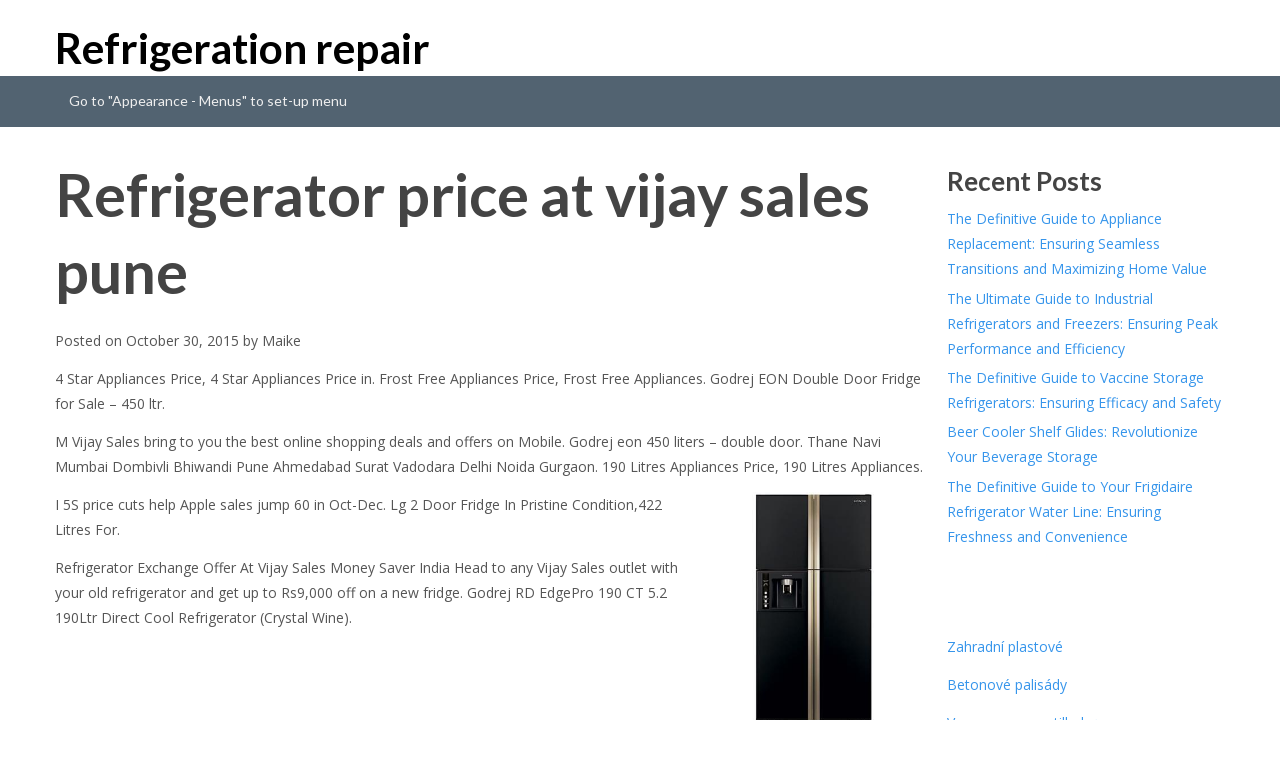

--- FILE ---
content_type: text/html; charset=UTF-8
request_url: https://agat-ast.ru/refrigerator-price-at-vijay-sales-pune-2/
body_size: 31901
content:
<!DOCTYPE html>
<html lang="en-US">
<head><meta name="google-site-verification" content="Kg7tHygQNyt02Y30kNR6q7jP0s4b1SiTNMeuThHc_l0" />
<meta charset="UTF-8">
<meta name="viewport" content="width=device-width, initial-scale=1">
<link rel="profile" href="http://gmpg.org/xfn/11">
<link rel="pingback" href="https://agat-ast.ru/xmlrpc.php">

<title>Refrigerator price at vijay sales pune &#8211; Refrigeration repair</title>
<meta name='robots' content='max-image-preview:large' />
	<style>img:is([sizes="auto" i], [sizes^="auto," i]) { contain-intrinsic-size: 3000px 1500px }</style>
	<link rel='dns-prefetch' href='//fonts.googleapis.com' />
<link rel="alternate" type="application/rss+xml" title="Refrigeration repair &raquo; Feed" href="https://agat-ast.ru/feed/" />
<link rel="alternate" type="application/rss+xml" title="Refrigeration repair &raquo; Comments Feed" href="https://agat-ast.ru/comments/feed/" />
<script type="text/javascript">
/* <![CDATA[ */
window._wpemojiSettings = {"baseUrl":"https:\/\/s.w.org\/images\/core\/emoji\/16.0.1\/72x72\/","ext":".png","svgUrl":"https:\/\/s.w.org\/images\/core\/emoji\/16.0.1\/svg\/","svgExt":".svg","source":{"concatemoji":"https:\/\/agat-ast.ru\/wp-includes\/js\/wp-emoji-release.min.js?ver=6.8.3"}};
/*! This file is auto-generated */
!function(s,n){var o,i,e;function c(e){try{var t={supportTests:e,timestamp:(new Date).valueOf()};sessionStorage.setItem(o,JSON.stringify(t))}catch(e){}}function p(e,t,n){e.clearRect(0,0,e.canvas.width,e.canvas.height),e.fillText(t,0,0);var t=new Uint32Array(e.getImageData(0,0,e.canvas.width,e.canvas.height).data),a=(e.clearRect(0,0,e.canvas.width,e.canvas.height),e.fillText(n,0,0),new Uint32Array(e.getImageData(0,0,e.canvas.width,e.canvas.height).data));return t.every(function(e,t){return e===a[t]})}function u(e,t){e.clearRect(0,0,e.canvas.width,e.canvas.height),e.fillText(t,0,0);for(var n=e.getImageData(16,16,1,1),a=0;a<n.data.length;a++)if(0!==n.data[a])return!1;return!0}function f(e,t,n,a){switch(t){case"flag":return n(e,"\ud83c\udff3\ufe0f\u200d\u26a7\ufe0f","\ud83c\udff3\ufe0f\u200b\u26a7\ufe0f")?!1:!n(e,"\ud83c\udde8\ud83c\uddf6","\ud83c\udde8\u200b\ud83c\uddf6")&&!n(e,"\ud83c\udff4\udb40\udc67\udb40\udc62\udb40\udc65\udb40\udc6e\udb40\udc67\udb40\udc7f","\ud83c\udff4\u200b\udb40\udc67\u200b\udb40\udc62\u200b\udb40\udc65\u200b\udb40\udc6e\u200b\udb40\udc67\u200b\udb40\udc7f");case"emoji":return!a(e,"\ud83e\udedf")}return!1}function g(e,t,n,a){var r="undefined"!=typeof WorkerGlobalScope&&self instanceof WorkerGlobalScope?new OffscreenCanvas(300,150):s.createElement("canvas"),o=r.getContext("2d",{willReadFrequently:!0}),i=(o.textBaseline="top",o.font="600 32px Arial",{});return e.forEach(function(e){i[e]=t(o,e,n,a)}),i}function t(e){var t=s.createElement("script");t.src=e,t.defer=!0,s.head.appendChild(t)}"undefined"!=typeof Promise&&(o="wpEmojiSettingsSupports",i=["flag","emoji"],n.supports={everything:!0,everythingExceptFlag:!0},e=new Promise(function(e){s.addEventListener("DOMContentLoaded",e,{once:!0})}),new Promise(function(t){var n=function(){try{var e=JSON.parse(sessionStorage.getItem(o));if("object"==typeof e&&"number"==typeof e.timestamp&&(new Date).valueOf()<e.timestamp+604800&&"object"==typeof e.supportTests)return e.supportTests}catch(e){}return null}();if(!n){if("undefined"!=typeof Worker&&"undefined"!=typeof OffscreenCanvas&&"undefined"!=typeof URL&&URL.createObjectURL&&"undefined"!=typeof Blob)try{var e="postMessage("+g.toString()+"("+[JSON.stringify(i),f.toString(),p.toString(),u.toString()].join(",")+"));",a=new Blob([e],{type:"text/javascript"}),r=new Worker(URL.createObjectURL(a),{name:"wpTestEmojiSupports"});return void(r.onmessage=function(e){c(n=e.data),r.terminate(),t(n)})}catch(e){}c(n=g(i,f,p,u))}t(n)}).then(function(e){for(var t in e)n.supports[t]=e[t],n.supports.everything=n.supports.everything&&n.supports[t],"flag"!==t&&(n.supports.everythingExceptFlag=n.supports.everythingExceptFlag&&n.supports[t]);n.supports.everythingExceptFlag=n.supports.everythingExceptFlag&&!n.supports.flag,n.DOMReady=!1,n.readyCallback=function(){n.DOMReady=!0}}).then(function(){return e}).then(function(){var e;n.supports.everything||(n.readyCallback(),(e=n.source||{}).concatemoji?t(e.concatemoji):e.wpemoji&&e.twemoji&&(t(e.twemoji),t(e.wpemoji)))}))}((window,document),window._wpemojiSettings);
/* ]]> */
</script>
<style id='wp-emoji-styles-inline-css' type='text/css'>

	img.wp-smiley, img.emoji {
		display: inline !important;
		border: none !important;
		box-shadow: none !important;
		height: 1em !important;
		width: 1em !important;
		margin: 0 0.07em !important;
		vertical-align: -0.1em !important;
		background: none !important;
		padding: 0 !important;
	}
</style>
<link rel='stylesheet' id='wp-block-library-css' href='https://agat-ast.ru/wp-includes/css/dist/block-library/style.min.css?ver=6.8.3' type='text/css' media='all' />
<style id='classic-theme-styles-inline-css' type='text/css'>
/*! This file is auto-generated */
.wp-block-button__link{color:#fff;background-color:#32373c;border-radius:9999px;box-shadow:none;text-decoration:none;padding:calc(.667em + 2px) calc(1.333em + 2px);font-size:1.125em}.wp-block-file__button{background:#32373c;color:#fff;text-decoration:none}
</style>
<style id='global-styles-inline-css' type='text/css'>
:root{--wp--preset--aspect-ratio--square: 1;--wp--preset--aspect-ratio--4-3: 4/3;--wp--preset--aspect-ratio--3-4: 3/4;--wp--preset--aspect-ratio--3-2: 3/2;--wp--preset--aspect-ratio--2-3: 2/3;--wp--preset--aspect-ratio--16-9: 16/9;--wp--preset--aspect-ratio--9-16: 9/16;--wp--preset--color--black: #000000;--wp--preset--color--cyan-bluish-gray: #abb8c3;--wp--preset--color--white: #ffffff;--wp--preset--color--pale-pink: #f78da7;--wp--preset--color--vivid-red: #cf2e2e;--wp--preset--color--luminous-vivid-orange: #ff6900;--wp--preset--color--luminous-vivid-amber: #fcb900;--wp--preset--color--light-green-cyan: #7bdcb5;--wp--preset--color--vivid-green-cyan: #00d084;--wp--preset--color--pale-cyan-blue: #8ed1fc;--wp--preset--color--vivid-cyan-blue: #0693e3;--wp--preset--color--vivid-purple: #9b51e0;--wp--preset--gradient--vivid-cyan-blue-to-vivid-purple: linear-gradient(135deg,rgba(6,147,227,1) 0%,rgb(155,81,224) 100%);--wp--preset--gradient--light-green-cyan-to-vivid-green-cyan: linear-gradient(135deg,rgb(122,220,180) 0%,rgb(0,208,130) 100%);--wp--preset--gradient--luminous-vivid-amber-to-luminous-vivid-orange: linear-gradient(135deg,rgba(252,185,0,1) 0%,rgba(255,105,0,1) 100%);--wp--preset--gradient--luminous-vivid-orange-to-vivid-red: linear-gradient(135deg,rgba(255,105,0,1) 0%,rgb(207,46,46) 100%);--wp--preset--gradient--very-light-gray-to-cyan-bluish-gray: linear-gradient(135deg,rgb(238,238,238) 0%,rgb(169,184,195) 100%);--wp--preset--gradient--cool-to-warm-spectrum: linear-gradient(135deg,rgb(74,234,220) 0%,rgb(151,120,209) 20%,rgb(207,42,186) 40%,rgb(238,44,130) 60%,rgb(251,105,98) 80%,rgb(254,248,76) 100%);--wp--preset--gradient--blush-light-purple: linear-gradient(135deg,rgb(255,206,236) 0%,rgb(152,150,240) 100%);--wp--preset--gradient--blush-bordeaux: linear-gradient(135deg,rgb(254,205,165) 0%,rgb(254,45,45) 50%,rgb(107,0,62) 100%);--wp--preset--gradient--luminous-dusk: linear-gradient(135deg,rgb(255,203,112) 0%,rgb(199,81,192) 50%,rgb(65,88,208) 100%);--wp--preset--gradient--pale-ocean: linear-gradient(135deg,rgb(255,245,203) 0%,rgb(182,227,212) 50%,rgb(51,167,181) 100%);--wp--preset--gradient--electric-grass: linear-gradient(135deg,rgb(202,248,128) 0%,rgb(113,206,126) 100%);--wp--preset--gradient--midnight: linear-gradient(135deg,rgb(2,3,129) 0%,rgb(40,116,252) 100%);--wp--preset--font-size--small: 13px;--wp--preset--font-size--medium: 20px;--wp--preset--font-size--large: 36px;--wp--preset--font-size--x-large: 42px;--wp--preset--spacing--20: 0.44rem;--wp--preset--spacing--30: 0.67rem;--wp--preset--spacing--40: 1rem;--wp--preset--spacing--50: 1.5rem;--wp--preset--spacing--60: 2.25rem;--wp--preset--spacing--70: 3.38rem;--wp--preset--spacing--80: 5.06rem;--wp--preset--shadow--natural: 6px 6px 9px rgba(0, 0, 0, 0.2);--wp--preset--shadow--deep: 12px 12px 50px rgba(0, 0, 0, 0.4);--wp--preset--shadow--sharp: 6px 6px 0px rgba(0, 0, 0, 0.2);--wp--preset--shadow--outlined: 6px 6px 0px -3px rgba(255, 255, 255, 1), 6px 6px rgba(0, 0, 0, 1);--wp--preset--shadow--crisp: 6px 6px 0px rgba(0, 0, 0, 1);}:where(.is-layout-flex){gap: 0.5em;}:where(.is-layout-grid){gap: 0.5em;}body .is-layout-flex{display: flex;}.is-layout-flex{flex-wrap: wrap;align-items: center;}.is-layout-flex > :is(*, div){margin: 0;}body .is-layout-grid{display: grid;}.is-layout-grid > :is(*, div){margin: 0;}:where(.wp-block-columns.is-layout-flex){gap: 2em;}:where(.wp-block-columns.is-layout-grid){gap: 2em;}:where(.wp-block-post-template.is-layout-flex){gap: 1.25em;}:where(.wp-block-post-template.is-layout-grid){gap: 1.25em;}.has-black-color{color: var(--wp--preset--color--black) !important;}.has-cyan-bluish-gray-color{color: var(--wp--preset--color--cyan-bluish-gray) !important;}.has-white-color{color: var(--wp--preset--color--white) !important;}.has-pale-pink-color{color: var(--wp--preset--color--pale-pink) !important;}.has-vivid-red-color{color: var(--wp--preset--color--vivid-red) !important;}.has-luminous-vivid-orange-color{color: var(--wp--preset--color--luminous-vivid-orange) !important;}.has-luminous-vivid-amber-color{color: var(--wp--preset--color--luminous-vivid-amber) !important;}.has-light-green-cyan-color{color: var(--wp--preset--color--light-green-cyan) !important;}.has-vivid-green-cyan-color{color: var(--wp--preset--color--vivid-green-cyan) !important;}.has-pale-cyan-blue-color{color: var(--wp--preset--color--pale-cyan-blue) !important;}.has-vivid-cyan-blue-color{color: var(--wp--preset--color--vivid-cyan-blue) !important;}.has-vivid-purple-color{color: var(--wp--preset--color--vivid-purple) !important;}.has-black-background-color{background-color: var(--wp--preset--color--black) !important;}.has-cyan-bluish-gray-background-color{background-color: var(--wp--preset--color--cyan-bluish-gray) !important;}.has-white-background-color{background-color: var(--wp--preset--color--white) !important;}.has-pale-pink-background-color{background-color: var(--wp--preset--color--pale-pink) !important;}.has-vivid-red-background-color{background-color: var(--wp--preset--color--vivid-red) !important;}.has-luminous-vivid-orange-background-color{background-color: var(--wp--preset--color--luminous-vivid-orange) !important;}.has-luminous-vivid-amber-background-color{background-color: var(--wp--preset--color--luminous-vivid-amber) !important;}.has-light-green-cyan-background-color{background-color: var(--wp--preset--color--light-green-cyan) !important;}.has-vivid-green-cyan-background-color{background-color: var(--wp--preset--color--vivid-green-cyan) !important;}.has-pale-cyan-blue-background-color{background-color: var(--wp--preset--color--pale-cyan-blue) !important;}.has-vivid-cyan-blue-background-color{background-color: var(--wp--preset--color--vivid-cyan-blue) !important;}.has-vivid-purple-background-color{background-color: var(--wp--preset--color--vivid-purple) !important;}.has-black-border-color{border-color: var(--wp--preset--color--black) !important;}.has-cyan-bluish-gray-border-color{border-color: var(--wp--preset--color--cyan-bluish-gray) !important;}.has-white-border-color{border-color: var(--wp--preset--color--white) !important;}.has-pale-pink-border-color{border-color: var(--wp--preset--color--pale-pink) !important;}.has-vivid-red-border-color{border-color: var(--wp--preset--color--vivid-red) !important;}.has-luminous-vivid-orange-border-color{border-color: var(--wp--preset--color--luminous-vivid-orange) !important;}.has-luminous-vivid-amber-border-color{border-color: var(--wp--preset--color--luminous-vivid-amber) !important;}.has-light-green-cyan-border-color{border-color: var(--wp--preset--color--light-green-cyan) !important;}.has-vivid-green-cyan-border-color{border-color: var(--wp--preset--color--vivid-green-cyan) !important;}.has-pale-cyan-blue-border-color{border-color: var(--wp--preset--color--pale-cyan-blue) !important;}.has-vivid-cyan-blue-border-color{border-color: var(--wp--preset--color--vivid-cyan-blue) !important;}.has-vivid-purple-border-color{border-color: var(--wp--preset--color--vivid-purple) !important;}.has-vivid-cyan-blue-to-vivid-purple-gradient-background{background: var(--wp--preset--gradient--vivid-cyan-blue-to-vivid-purple) !important;}.has-light-green-cyan-to-vivid-green-cyan-gradient-background{background: var(--wp--preset--gradient--light-green-cyan-to-vivid-green-cyan) !important;}.has-luminous-vivid-amber-to-luminous-vivid-orange-gradient-background{background: var(--wp--preset--gradient--luminous-vivid-amber-to-luminous-vivid-orange) !important;}.has-luminous-vivid-orange-to-vivid-red-gradient-background{background: var(--wp--preset--gradient--luminous-vivid-orange-to-vivid-red) !important;}.has-very-light-gray-to-cyan-bluish-gray-gradient-background{background: var(--wp--preset--gradient--very-light-gray-to-cyan-bluish-gray) !important;}.has-cool-to-warm-spectrum-gradient-background{background: var(--wp--preset--gradient--cool-to-warm-spectrum) !important;}.has-blush-light-purple-gradient-background{background: var(--wp--preset--gradient--blush-light-purple) !important;}.has-blush-bordeaux-gradient-background{background: var(--wp--preset--gradient--blush-bordeaux) !important;}.has-luminous-dusk-gradient-background{background: var(--wp--preset--gradient--luminous-dusk) !important;}.has-pale-ocean-gradient-background{background: var(--wp--preset--gradient--pale-ocean) !important;}.has-electric-grass-gradient-background{background: var(--wp--preset--gradient--electric-grass) !important;}.has-midnight-gradient-background{background: var(--wp--preset--gradient--midnight) !important;}.has-small-font-size{font-size: var(--wp--preset--font-size--small) !important;}.has-medium-font-size{font-size: var(--wp--preset--font-size--medium) !important;}.has-large-font-size{font-size: var(--wp--preset--font-size--large) !important;}.has-x-large-font-size{font-size: var(--wp--preset--font-size--x-large) !important;}
:where(.wp-block-post-template.is-layout-flex){gap: 1.25em;}:where(.wp-block-post-template.is-layout-grid){gap: 1.25em;}
:where(.wp-block-columns.is-layout-flex){gap: 2em;}:where(.wp-block-columns.is-layout-grid){gap: 2em;}
:root :where(.wp-block-pullquote){font-size: 1.5em;line-height: 1.6;}
</style>
<link rel='stylesheet' id='crp-style-rounded-thumbs-css' href='https://agat-ast.ru/wp-content/plugins/contextual-related-posts/css/rounded-thumbs.min.css?ver=4.1.0' type='text/css' media='all' />
<style id='crp-style-rounded-thumbs-inline-css' type='text/css'>

			.crp_related.crp-rounded-thumbs a {
				width: 150px;
                height: 150px;
				text-decoration: none;
			}
			.crp_related.crp-rounded-thumbs img {
				max-width: 150px;
				margin: auto;
			}
			.crp_related.crp-rounded-thumbs .crp_title {
				width: 100%;
			}
			
</style>
<link rel='stylesheet' id='hakeem-style-css' href='https://agat-ast.ru/wp-content/themes/hakeem/style.css?ver=6.8.3' type='text/css' media='all' />
<link rel='stylesheet' id='hakeem-stylesheet-css' href='https://agat-ast.ru/wp-content/themes/hakeem/css/gumby.css?ver=20151215' type='text/css' media='' />
<link rel='stylesheet' id='hakeem-fonts-css' href='https://fonts.googleapis.com/css?family=Lato%3A400%2C400italic%2C700%2C700italic%7COpen+Sans%3A300%2C300i%2C400%2C400i%2C600%2C600i%2C700%2C700i%2C800%2C800i&#038;subset=cyrillic%2Clatin%2Clatin-ext' type='text/css' media='all' />
<script type="text/javascript" src="https://agat-ast.ru/wp-includes/js/jquery/jquery.min.js?ver=3.7.1" id="jquery-core-js"></script>
<script type="text/javascript" src="https://agat-ast.ru/wp-includes/js/jquery/jquery-migrate.min.js?ver=3.4.1" id="jquery-migrate-js"></script>
<script type="text/javascript" src="https://agat-ast.ru/wp-content/themes/hakeem/js/libs/modernizr.js?ver=20151215" id="modernizr-gumby-build-js"></script>
<link rel="https://api.w.org/" href="https://agat-ast.ru/wp-json/" /><link rel="alternate" title="JSON" type="application/json" href="https://agat-ast.ru/wp-json/wp/v2/posts/33164" /><link rel="EditURI" type="application/rsd+xml" title="RSD" href="https://agat-ast.ru/xmlrpc.php?rsd" />
<meta name="generator" content="WordPress 6.8.3" />
<link rel="canonical" href="https://agat-ast.ru/refrigerator-price-at-vijay-sales-pune-2/" />
<link rel='shortlink' href='https://agat-ast.ru/?p=33164' />
<link rel="alternate" title="oEmbed (JSON)" type="application/json+oembed" href="https://agat-ast.ru/wp-json/oembed/1.0/embed?url=https%3A%2F%2Fagat-ast.ru%2Frefrigerator-price-at-vijay-sales-pune-2%2F" />
<link rel="alternate" title="oEmbed (XML)" type="text/xml+oembed" href="https://agat-ast.ru/wp-json/oembed/1.0/embed?url=https%3A%2F%2Fagat-ast.ru%2Frefrigerator-price-at-vijay-sales-pune-2%2F&#038;format=xml" />
	<style type="text/css">
			.site-title a,
		.site-description {
			color: #000000 !important;
		}
		</style>
	</head>

<body class="wp-singular post-template-default single single-post postid-33164 single-format-standard wp-theme-hakeem">
<div id="page" class="site">
	<header id="masthead" class="site-header" style="background-image:url('');">
		<div class="header-top row">
			<div class="logo">
													<h1 class="site-title"><a rel="home" href="https://agat-ast.ru/">Refrigeration repair</a></h1>
							
			</div>
					</div>
		<!-- container to normalize fixed navigation behavior when scrolling -->
		<div class="navcontain">
			<div class="navbar" gumby-fixed="top" id="nav">
				<div class="row">
					<ul><li><a href="https://agat-ast.ru/wp-admin/nav-menus.php">Go to "Appearance - Menus" to set-up menu</a></li></ul>				</div>
			</div>
		</div>
	</header><!-- #masthead -->


<div id="content" class="site-content row">

	<div id="primary" class="content-area nine columns">
		<main id="main" class="site-main" role="main">

		
<article id="post-33164" class="post-33164 post type-post status-publish format-standard hentry category-uncategorized">
	<header class="entry-header">
				<h1 class="entry-title">Refrigerator price at vijay sales pune</h1>		<div class="entry-meta">
			<span class="posted-on">Posted on <a href="https://agat-ast.ru/refrigerator-price-at-vijay-sales-pune-2/" rel="bookmark"><time class="entry-date published updated" datetime="2015-10-30T10:14:38+00:00">October 30, 2015</time></a></span><span class="byline"> by <span class="author vcard"><a class="url fn n" href="https://agat-ast.ru/author/maike/">Maike</a></span></span>		</div><!-- .entry-meta -->
			</header><!-- .entry-header -->

	<div class="entry-content">
		<div class='code-block code-block-1' style='margin: 8px 0; clear: both;'>
<script type="text/javascript">
	atOptions = {
		'key' : '4cc52f671d90ec19eb0db0493b4e78f5',
		'format' : 'iframe',
		'height' : 90,
		'width' : 728,
		'params' : {}
	};
</script>
<script type="text/javascript" src="//encodediagnosisrelish.com/4cc52f671d90ec19eb0db0493b4e78f5/invoke.js"></script></div>
<p>				<![CDATA[<img decoding="async" src="http://cdn.vijaysales.com/products/24d4963a-2b54-43d6-82a8-15b1c33eebca_416x416.jpg" align="right" alt="Refrigerator price at vijay sales pune" width="140">

<p>4 Star Appliances Price, 4 Star Appliances Price in. Frost Free Appliances Price, Frost Free Appliances. Godrej EON Double Door Fridge for Sale &#8211; 450 ltr.</p>

 

<p>M Vijay Sales bring to you the best online shopping deals and offers on Mobile. Godrej eon 450 liters &#8211; double door. Thane Navi Mumbai Dombivli Bhiwandi Pune Ahmedabad Surat Vadodara Delhi Noida Gurgaon. 190 Litres Appliances Price, 190 Litres Appliances.</p>

<img decoding="async" src="http://cdn.vijaysales.com/products/d956cf82-00c4-42f6-9995-d8e9672ab836_416x416.jpg" align="right" alt="Frost Free Appliances Price, Frost Free Appliances. - m" width="235">

<p>I 5S price cuts help Apple sales jump 60 in Oct-Dec. Lg 2 Door Fridge In Pristine Condition,422 Litres For.</p>

 

<p>Refrigerator Exchange Offer At Vijay Sales Money Saver India Head to any Vijay Sales outlet with your old refrigerator and get up to Rs9,000 off on a new fridge. Godrej RD EdgePro 190 CT 5.2 190Ltr Direct Cool Refrigerator (Crystal Wine).</p><div class='code-block code-block-2' style='margin: 8px 0; clear: both;'>
<script async="async" data-cfasync="false" src="//encodediagnosisrelish.com/cd460fd10ab9e66452b5021a69b0c558/invoke.js"></script>
<div id="container-cd460fd10ab9e66452b5021a69b0c558"></div></div>


 

<p>

<h3>Vijay sales godrej fridge 165 liter price in Pune</h3>

</p>



<p>S, Digital Cameras, Laptops, Televisions, Refrigerators, Air-Conditioners. 4 star rating lg big fridge available for sale.<span id="more-33164"></span></p>

 

<p>Samsung refrigerator price list samsung refrigerator price. It s sparingly used, in great condition.</p>



<p>10 Gallon Seat Top Beverage Cooler &#8211; Orange. 10 beer, wine spirits 11 toiletries, beauty, health wellbeing 12 baby. 2016 Ford, Refrigeration Truck, Transit Medium Height Roof 250 Series, This all new full size. Below is a directory listing of external storage on a typical device running.</p>



<p>Billy Brownless at Bar Fridges Australia &#8211; Sep 22, 2012. Consumer Reports latest refrigerator Ratings are filled with these. Cooler provides the BTU calculator to help with refrigeration sizing and estimates for each individual walk-in cooler and freezer.</p>



<p>Double door refrigerator in 15000 Industrial refrigeration equipment Rs. For support service, customers can reach out to LG Malaysia Customer Service. French Door RefrigeratorSmarter Food Storage The Kenmore. Gourmet Malaysia (Toronto) on Gastro World May 23, 2015.</p>



<p>Japan.10.5Cft i use it 4Years kono problem nai its good. Keg fridge Gumtree Australia Free Local Classifieds  of 28. Kelvinator, Hoover, Westinghouse, Fisher Paykel, Samsung, Whirlpool, GE. LG Fridge Freezer Find great deals on for LG Fridge Freezer in Refrigerators.</p>

 

<p>Managing your Milk Stash while Exclusively Pumping Exclusive. Near Dubai, Ajman beach area &#8211; Apartments for Rent in Ajman Ajman is a fantastic destination. Norcold Ice Box Conversion Unit The Norcold Ice Box Conversion Unit converts an insulated ice box up to 6.</p>



<p>Podcast: Refrigeration Lubrication &#8211; Summit Industrial Products Podcast: Refrigeration Lubrication. SALE 200 (Altamonte Springs) pic hide this posting restore this posting.</p>

 

<p>Side by Side Refrigerator Dimension B may vary based on style of door handle. Something for everyone at Caulfieldaposs Australia Day Races. The Berkel 12 Entry Level Manual Gravity Feed Meat Slicer- 13 hp is a basic unit with a quality build designed to precisely cut thin slices.</p>

 ]]&gt;		</p>
<div class="crp_related     crp-text-only"><h3>Related Posts:</h3><ul><li><a href="https://agat-ast.ru/godrej-eon-double-door-refrigerator-reviews-2/"     class="crp_link post-18231"><span class="crp_title">Godrej eon double door refrigerator reviews</span></a></li><li><a href="https://agat-ast.ru/refrigerator-dealers-in-thane/"     class="crp_link post-32049"><span class="crp_title">Refrigerator dealers in thane</span></a></li><li><a href="https://agat-ast.ru/refrigerator-shops-in-thane-2/"     class="crp_link post-34018"><span class="crp_title">Refrigerator shops in thane</span></a></li><li><a href="https://agat-ast.ru/lg-refrigerator-vijay-sales-mumbai-2/"     class="crp_link post-25632"><span class="crp_title">Lg refrigerator vijay sales mumbai</span></a></li><li><a href="https://agat-ast.ru/vijay-sales-fridge-price-2/"     class="crp_link post-42653"><span class="crp_title">Vijay sales fridge price</span></a></li><li><a href="https://agat-ast.ru/godrej-refrigerator-dealers-in-east-delhi-2/"     class="crp_link post-18245"><span class="crp_title">Godrej refrigerator dealers in east delhi</span></a></li></ul><div class="crp_clear"></div></div><div class='code-block code-block-3' style='margin: 8px 0; clear: both;'>
<script type="text/javascript">
	atOptions = {
		'key' : 'b028dc9d78778a9525e5db221a858772',
		'format' : 'iframe',
		'height' : 250,
		'width' : 300,
		'params' : {}
	};
</script>
<script type="text/javascript" src="//encodediagnosisrelish.com/b028dc9d78778a9525e5db221a858772/invoke.js"></script></div>
<!-- CONTENT END 1 -->
	</div><!-- .entry-content -->

	<footer class="entry-footer">
			</footer><!-- .entry-footer -->
</article><!-- #post-## -->

	<nav class="navigation post-navigation" aria-label="Posts">
		<h2 class="screen-reader-text">Post navigation</h2>
		<div class="nav-links"><div class="nav-previous"><a href="https://agat-ast.ru/kenmore-refrigerator-commercial-song-2/" rel="prev">Kenmore refrigerator commercial song</a></div><div class="nav-next"><a href="https://agat-ast.ru/frigidaire-refrigerator-water-filter-leaking-in-2/" rel="next">Frigidaire refrigerator water filter leaking in refrigerator</a></div></div>
	</nav>
		</main><!-- #main -->
	</div><!-- #primary -->


<aside id="secondary" class="widget-area three columns" role="complementary">
	
		<section id="recent-posts-2" class="widget widget_recent_entries">
		<h3 class="widget-title">Recent Posts</h3>
		<ul>
											<li>
					<a href="https://agat-ast.ru/the-definitive-guide-to-appliance-replacement/">The Definitive Guide to Appliance Replacement: Ensuring Seamless Transitions and Maximizing Home Value</a>
									</li>
											<li>
					<a href="https://agat-ast.ru/the-ultimate-guide-to-industrial-refrigerators-and/">The Ultimate Guide to Industrial Refrigerators and Freezers: Ensuring Peak Performance and Efficiency</a>
									</li>
											<li>
					<a href="https://agat-ast.ru/the-definitive-guide-to-vaccine-storage/">The Definitive Guide to Vaccine Storage Refrigerators: Ensuring Efficacy and Safety</a>
									</li>
											<li>
					<a href="https://agat-ast.ru/beer-cooler-shelf-glides-revolutionize-your/">Beer Cooler Shelf Glides: Revolutionize Your Beverage Storage</a>
									</li>
											<li>
					<a href="https://agat-ast.ru/the-definitive-guide-to-your-frigidaire-2/">The Definitive Guide to Your Frigidaire Refrigerator Water Line: Ensuring Freshness and Convenience</a>
									</li>
					</ul>

		</section><section id="block-4" class="widget widget_block"><p><script type="text/javascript">
	atOptions = {
		'key' : '56844d0f619a90e1244f977c5bef43c1',
		'format' : 'iframe',
		'height' : 600,
		'width' : 160,
		'params' : {}
	};
</script><br />
<script type="text/javascript" src="//encodediagnosisrelish.com/56844d0f619a90e1244f977c5bef43c1/invoke.js"></script></p>
</section><section id="block-7" class="widget widget_block"><p><a href="https://zahradniplot.ru/">Zahradní plastové</a></p>
<p><a href="https://pgorf.ru/"> Betonové palisády </a></p>
<p><a href="https://stdinvest.ru/">Vannpumper og tilbehør</a></p>
</section><section id="block-6" class="widget widget_block"><p><!-- Yandex.Metrika counter --><br />
<script type="text/javascript">
   (function(m,e,t,r,i,k,a){m[i]=m[i]||function(){(m[i].a=m[i].a||[]).push(arguments)};
   m[i].l=1*new Date();
   for (var j = 0; j < document.scripts.length; j++) {if (document.scripts[j].src === r) { return; }}
   k=e.createElement(t),a=e.getElementsByTagName(t)[0],k.async=1,k.src=r,a.parentNode.insertBefore(k,a)})
   (window, document, "script", "https://mc.yandex.ru/metrika/tag.js", "ym");

   ym(37352065, "init", {
        clickmap:true,
        trackLinks:true,
        accurateTrackBounce:true,
        trackHash:true
   });
</script><br />
<noscript>&amp;lt;div&amp;gt;&amp;lt;img src="https://mc.yandex.ru/watch/37352065" style="position:absolute; left:-9999px;" alt="" /&amp;gt;&amp;lt;/div&amp;gt;</noscript><br />
<!-- /Yandex.Metrika counter --></p>
</section><section id="archives-2" class="widget widget_archive"><h3 class="widget-title">Archives</h3>
			<ul>
					<li><a href='https://agat-ast.ru/2025/12/'>December 2025</a></li>
	<li><a href='https://agat-ast.ru/2025/11/'>November 2025</a></li>
	<li><a href='https://agat-ast.ru/2025/10/'>October 2025</a></li>
	<li><a href='https://agat-ast.ru/2025/09/'>September 2025</a></li>
	<li><a href='https://agat-ast.ru/2025/08/'>August 2025</a></li>
	<li><a href='https://agat-ast.ru/2025/07/'>July 2025</a></li>
	<li><a href='https://agat-ast.ru/2025/06/'>June 2025</a></li>
	<li><a href='https://agat-ast.ru/2025/05/'>May 2025</a></li>
	<li><a href='https://agat-ast.ru/2025/04/'>April 2025</a></li>
	<li><a href='https://agat-ast.ru/2025/03/'>March 2025</a></li>
	<li><a href='https://agat-ast.ru/2017/04/'>April 2017</a></li>
	<li><a href='https://agat-ast.ru/2017/03/'>March 2017</a></li>
	<li><a href='https://agat-ast.ru/2017/02/'>February 2017</a></li>
	<li><a href='https://agat-ast.ru/2017/01/'>January 2017</a></li>
	<li><a href='https://agat-ast.ru/2016/12/'>December 2016</a></li>
	<li><a href='https://agat-ast.ru/2016/11/'>November 2016</a></li>
	<li><a href='https://agat-ast.ru/2016/10/'>October 2016</a></li>
	<li><a href='https://agat-ast.ru/2016/09/'>September 2016</a></li>
	<li><a href='https://agat-ast.ru/2016/08/'>August 2016</a></li>
	<li><a href='https://agat-ast.ru/2016/07/'>July 2016</a></li>
	<li><a href='https://agat-ast.ru/2016/06/'>June 2016</a></li>
	<li><a href='https://agat-ast.ru/2016/05/'>May 2016</a></li>
	<li><a href='https://agat-ast.ru/2015/11/'>November 2015</a></li>
	<li><a href='https://agat-ast.ru/2015/10/'>October 2015</a></li>
	<li><a href='https://agat-ast.ru/2015/09/'>September 2015</a></li>
	<li><a href='https://agat-ast.ru/2012/08/'>August 2012</a></li>
	<li><a href='https://agat-ast.ru/2012/07/'>July 2012</a></li>
	<li><a href='https://agat-ast.ru/2012/06/'>June 2012</a></li>
	<li><a href='https://agat-ast.ru/2012/05/'>May 2012</a></li>
			</ul>

			</section><section id="categories-2" class="widget widget_categories"><h3 class="widget-title">Categories</h3>
			<ul>
					<li class="cat-item cat-item-1"><a href="https://agat-ast.ru/category/uncategorized/">Uncategorized</a>
</li>
			</ul>

			</section></aside><!-- #secondary -->

	</div><!-- #content -->

	<footer id="colophon" class="site-footer" role="contentinfo">
		<div class="site-info">
			<a href="https://wordpress.org/">Proudly powered by WordPress</a>
			<span class="sep"> | </span>
			Theme: Hakeem by <a href="https://themescraft.co/" rel="designer">ThemesCraft.co</a>.		</div><!-- .site-info -->
	</footer><!-- #colophon -->
</div><!-- #page -->

<script type="speculationrules">
{"prefetch":[{"source":"document","where":{"and":[{"href_matches":"\/*"},{"not":{"href_matches":["\/wp-*.php","\/wp-admin\/*","\/wp-content\/uploads\/*","\/wp-content\/*","\/wp-content\/plugins\/*","\/wp-content\/themes\/hakeem\/*","\/*\\?(.+)"]}},{"not":{"selector_matches":"a[rel~=\"nofollow\"]"}},{"not":{"selector_matches":".no-prefetch, .no-prefetch a"}}]},"eagerness":"conservative"}]}
</script>
<script type="text/javascript" src="https://agat-ast.ru/wp-content/themes/hakeem/js/libs/gumby.js?ver=20151215" id="gumby-js"></script>
<script type="text/javascript" src="https://agat-ast.ru/wp-content/themes/hakeem/js/libs/ui/gumby.fixed.js?ver=20151215" id="gumby-fixed-js"></script>
<script type="text/javascript" src="https://agat-ast.ru/wp-content/themes/hakeem/js/libs/ui/gumby.toggleswitch.js?ver=20151215" id="gumby-toggleswitch-js"></script>
<script type="text/javascript" src="https://agat-ast.ru/wp-content/themes/hakeem/js/libs/ui/gumby.navbar.js?ver=20151215" id="gumby-navbar-js"></script>
<script type="text/javascript" src="https://agat-ast.ru/wp-content/themes/hakeem/js/libs/gumby.init.js?ver=20151215" id="gumby-init-js"></script>
<script type="text/javascript" src="https://agat-ast.ru/wp-content/themes/hakeem/js/main.js?ver=20151215" id="gumby-main-js"></script>

</body>
</html>

--- FILE ---
content_type: text/css
request_url: https://agat-ast.ru/wp-content/themes/hakeem/style.css?ver=6.8.3
body_size: 1518
content:
/*
Theme Name: Hakeem
Theme URI: https://github.com/themescraft/hakeem
Author: ThemesCraft.co
Author URI: https://themescraft.co
Description: Introducing "Hakeem" – WordPress theme meticulously crafted for health and medical-related blogs. With its clean and professional design, Hakeem provides a dedicated platform for sharing valuable health insights, medical advice, and wellness tips. The theme's user-friendly interface ensures easy navigation for both healthcare professionals and enthusiasts alike. Featuring customizable sections for articles, health resources, and expert opinions, Hakeem empowers bloggers to create a credible and visually appealing online presence. Fully responsive and designed with medical aesthetics in mind, Hakeem is the go-to theme for elevating your health and medical-related blog, making it a reliable source for information and inspiration.
Version: 1.0.6
License: GNU General Public License v3 or later
License URI: http://www.gnu.org/licenses/gpl-3.0.html
Text Domain: hakeem
Tags: custom-background, two-columns, right-sidebar, theme-options, grid-layout, translation-ready, threaded-comments, sticky-post, post-formats, custom-menu, blog, news
Tested up to: 6.4
Requires PHP: 7.0

Hakeem WordPress theme, Copyright (C) 2014 ThemesCraft.co
Hakeem WordPress theme is licensed under the GNU General Public License

Hakeem is based on Underscores http://underscores.me/, (C) 2012-2015 Automattic, Inc.
Underscores is distributed under the terms of the GNU GPL v2 or later.

*/


--- FILE ---
content_type: application/javascript
request_url: https://agat-ast.ru/wp-content/themes/hakeem/js/libs/gumby.js?ver=20151215
body_size: 6464
content:
/**
* Gumby Framework
* ---------------
*
* Follow @gumbycss on twitter and spread the love.
* We worked super hard on making this awesome and released it to the web.
* All we ask is you leave this intact. #gumbyisawesome
*
* Gumby Framework
* http://gumbyframework.com
*
* Built with love by your friends @digitalsurgeons
* http://www.digitalsurgeons.com
*
* Free to use under the MIT license.
* http://www.opensource.org/licenses/mit-license.php
*/
!function($) {

	'use strict';

	function Gumby() {
		this.$dom = $(document);
		this.$html = this.$dom.find('html');
		this.isOldie = !!this.$html.hasClass('oldie');
		this.click = 'click';
		this.onReady = this.onOldie = this.onTouch = false;
		this.autoInit = $('script[gumby-init]').attr('gumby-init') === 'false' ? false : true;
		this.debugMode = Boolean($('script[gumby-debug]').length);
		this.touchDevice = !!(Modernizr.touch || window.navigator.userAgent.indexOf("Windows Phone") > 0);
		this.gumbyTouch = false;
		this.touchEvents = 'js/libs';
		this.breakpoint = Number($('script[gumby-breakpoint]').attr('gumby-breakpoint')) || 768;
		this.touchEventsLoaded = false;
		this.uiModulesReady = false;
		this.uiModules = {};
		this.inits = {};

		// jQuery mobile touch events
		var touch = $('script[gumby-touch]').attr('gumby-touch'),
			path = $('script[gumby-path]').attr('gumby-path');

		// do not use touch events
		if(touch === 'false') {
			this.touchEvents = false;

		// set path to jQuery mobile
		// support touch/path attrs for backwards compatibility
		} else {
			if(touch) {
				this.touchEvents = touch;
			} else if(path) {
				this.touchEvents = path;
			}
		}

		// update click property to bind to click/tap
		if(this.touchDevice) {
			this.click += ' tap';
		}

		// add gumby-touch/gumby-no-touch classes
		// gumby touch == touch enabled && smaller than defined breakpoint
		if(this.touchDevice && $(window).width() < this.breakpoint) {
			this.$html.addClass('gumby-touch');
			this.gumbyTouch = true;
		} else {
			this.$html.addClass('gumby-no-touch');
		}

		if(this.debugMode) {
			this.debug('Gumby is in debug mode');
		}
	}

	// initialize Gumby
	Gumby.prototype.init = function(options) {
		var scope = this,
			opts = options ? options : {};

		// call ready() code when dom is ready
		this.$dom.ready(function() {
			if(opts.debug) {
				scope.debugMode = true;
			}

			scope.debug("Initializing Gumby");

			// init UI modules
			var mods = opts.uiModules ? opts.uiModules : false;
			scope.initUIModules(mods);

			if(scope.onReady) {
				scope.onReady();
			}

			// call oldie() callback if applicable
			if(scope.isOldie && scope.onOldie) {
				scope.onOldie();
			}

			// call touch() callback if applicable
			if(Modernizr.touch && scope.onTouch) {
				scope.onTouch();
			}
		});

		return this;
	};

	Gumby.prototype.helpers = function() {
		if(this.onReady) {
			this.onReady();
		}

		// call oldie() callback if applicable
		if(this.isOldie && this.onOldie) {
			this.onOldie();
		}

		// call touch() callback if applicable
		if(Modernizr.touch && this.onTouch) {
			this.onTouch();
		}
	};

	// public helper - set Gumby ready callback
	Gumby.prototype.ready = function(code) {
		if(code && typeof code === 'function') {
			this.onReady = code;
		}

		return this;
	};

	// public helper - set oldie callback
	Gumby.prototype.oldie = function(code) {
		if(code && typeof code === 'function') {
			this.onOldie = code;
		}

		return this;
	};

	// public helper - set touch callback
	Gumby.prototype.touch = function(code) {
		if(code && typeof code === 'function') {
			this.onTouch = code;
		}

		return this;
	};

	// print to console if available and we're in debug mode
	Gumby.prototype.console = function(type, data) {
		if(!this.debugMode || !window.console) { return; }
		console[console[type] ? type : 'log'](data.length > 1 ? Array.prototype.slice.call(data) : data[0]);
	};

	// pass args onto console method for output
	Gumby.prototype.log = function() { this.console('log', arguments); };
	Gumby.prototype.debug = function() { this.console('debug', arguments); };
	Gumby.prototype.warn = function() { this.console('warn', arguments); };
	Gumby.prototype.error = function() { this.console('error', arguments); };

	// public helper - return debuggin object including uiModules object
	Gumby.prototype.dump = function() {
		return {
			$dom: this.$dom,
			isOldie: this.isOldie,
			touchEvents: this.touchEvents,
			debugMode: this.debugMode,
			autoInit: this.autoInit,
			uiModules: this.uiModules,
			click: this.click
		};
	};

	// grab attribute value, testing data- gumby- and no prefix
	Gumby.prototype.selectAttr = function() {
		var i = 0;

		// any number of attributes can be passed
		for(; i < arguments.length; i++) {
			// various formats
			var attr = arguments[i],
				dataAttr = 'data-'+arguments[i],
				gumbyAttr = 'gumby-'+arguments[i];

			// first test for data-attr
			if(this.is('['+dataAttr+']')) {
				return this.attr(dataAttr) ? this.attr(dataAttr) : true;

			// next test for gumby-attr
			} else if(this.is('['+gumbyAttr+']')) {
				return this.attr(gumbyAttr) ? this.attr(gumbyAttr) : true;

			// finally no prefix
			} else if(this.is('['+attr+']')) {
				return this.attr(attr) ? this.attr(attr) : true;
			}
		}

		// none found
		return false;
	};

	// add an initialisation method
	Gumby.prototype.addInitalisation = function(ref, code) {
		this.inits[ref] = code;
	};

	// initialize a uiModule, single / array of module refs
	Gumby.prototype.initialize = function(ref, all) {
		if(typeof ref === 'object') {
			var i = 0;
			for(i; i < ref.length; i++) {
				if(!this.inits[ref[i]] || typeof this.inits[ref[i]] !== 'function') {
					this.error('Error initializing module: '+ref[i]);
					continue;
				}

				this.inits[ref[i]](all);
			}
		} else if(this.inits[ref] && typeof this.inits[ref] === 'function') {
			this.inits[ref](all);
		} else {
			this.error('Error initializing module: '+ref);
		}

		return this;
	};

	// store a UI module
	Gumby.prototype.UIModule = function(data) {
		var module = data.module;
		this.uiModules[module] = data;
	};

	// loop round and init all UI modules
	Gumby.prototype.initUIModules = function(mods) {
		var x, m, arr = this.uiModules;

		// only initialise specified modules
		if(mods) {
			arr = mods;
		}

		// initialise everything
		for(x in arr) {
			m = mods ? arr[x] : x;
			this.uiModules[m].init();
		}
	};

	window.Gumby = new Gumby();

}(jQuery);


--- FILE ---
content_type: application/javascript
request_url: https://agat-ast.ru/wp-content/themes/hakeem/js/main.js?ver=20151215
body_size: 620
content:
// Gumby is ready to go
Gumby.ready(function() {
	Gumby.log('Gumby is ready to go...', Gumby.dump());

	// placeholder polyfil
	if(Gumby.isOldie || Gumby.$dom.find('html').hasClass('ie9')) {
		$('input, textarea').placeholder();
	}

	// skip link and toggle on one element
	// when the skip link completes, trigger the switch
	//$('#skip-switch').on('gumby.onComplete', function() {
	//	$(this).trigger('gumby.trigger');
	//});

// Oldie document loaded
}).oldie(function() {
	Gumby.warn("This is an oldie browser...");

// Touch devices loaded
}).touch(function() {
	Gumby.log("This is a touch enabled device...");
});
